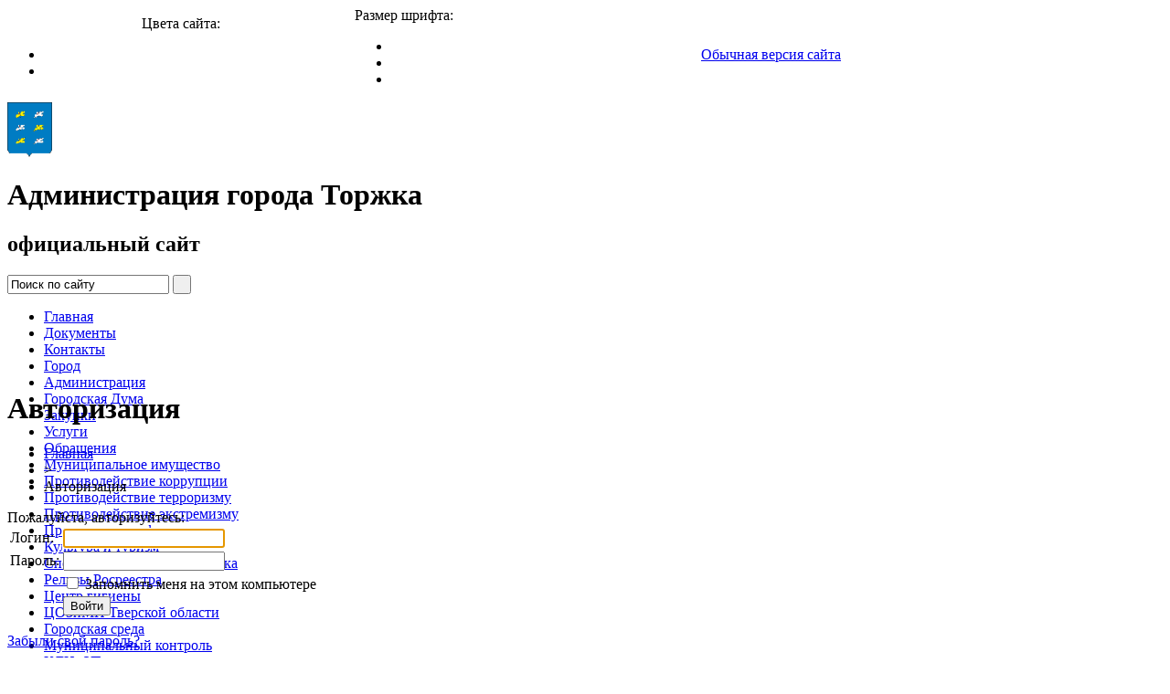

--- FILE ---
content_type: text/html; charset=windows-1251
request_url: http://www.torzhok-adm.ru/auth/?type=special
body_size: 4149
content:
<!DOCTYPE html PUBLIC "-//W3C//DTD XHTML 1.0 Transitional//EN" "http://www.w3.org/TR/xhtml1/DTD/xhtml1-transitional.dtd">
<html xmlns="http://www.w3.org/1999/xhtml">
<head>
<title>Авторизация</title>
<meta http-equiv="Content-Type" content="text/html; charset=windows-1251" />
<meta name="robots" content="index, follow" />
<meta name="keywords" content="государство Россия Российская Федерация" />
<meta name="description" content="Портал государственной организации" />
<link href="/bitrix/cache/css/s1/special/page_d12dd5c7adc18f26083576643856f5c2/page_d12dd5c7adc18f26083576643856f5c2_fbf26dc2e8874de3726a6dc83f498602.css?16464452001215" type="text/css" rel="stylesheet" />
<link href="/bitrix/cache/css/s1/special/kernel_main/kernel_main.css?164688280743479" type="text/css" rel="stylesheet" />
<link href="/bitrix/cache/css/s1/special/template_2469f9a0dd491dd5816951651a513ec0/template_2469f9a0dd491dd5816951651a513ec0_3ad652e0c52490875996ad71a6fdb5d9.css?164643852110678" type="text/css" rel="stylesheet" />

<script type="text/javascript">if(!window.BX)window.BX={message:function(mess){if(typeof mess=='object') for(var i in mess) BX.message[i]=mess[i]; return true;}};</script><script type="text/javascript">(window.BX||top.BX).message({'LANGUAGE_ID':'ru','FORMAT_DATE':'DD.MM.YYYY','FORMAT_DATETIME':'DD.MM.YYYY HH:MI:SS','COOKIE_PREFIX':'BITRIX_SM','USER_ID':'','SERVER_TIME':'1769552943','SERVER_TZ_OFFSET':'10800','USER_TZ_OFFSET':'0','USER_TZ_AUTO':'Y','bitrix_sessid':'0b04b06351b893923ffe1869d19d231e','SITE_ID':'s1'});(window.BX||top.BX).message({'JS_CORE_LOADING':'Загрузка...','JS_CORE_NO_DATA':'- Нет данных -','JS_CORE_WINDOW_CLOSE':'Закрыть','JS_CORE_WINDOW_EXPAND':'Развернуть','JS_CORE_WINDOW_NARROW':'Свернуть в окно','JS_CORE_WINDOW_SAVE':'Сохранить','JS_CORE_WINDOW_CANCEL':'Отменить','JS_CORE_H':'ч','JS_CORE_M':'м','JS_CORE_S':'с','JSADM_AI_HIDE_EXTRA':'Скрыть лишние','JSADM_AI_ALL_NOTIF':'Показать все','JSADM_AUTH_REQ':'Требуется авторизация!','JS_CORE_WINDOW_AUTH':'Войти','JS_CORE_IMAGE_FULL':'Полный размер'});</script>

<script type="text/javascript" src="/bitrix/cache/js/s1/special/kernel_main/kernel_main.js?1648454071366887"></script>
<script type="text/javascript">BX.setCSSList(['/bitrix/js/main/core/css/core.css','/bitrix/js/main/core/css/core_tooltip.css','/bitrix/js/main/core/css/core_popup.css','/bitrix/js/main/core/css/core_date.css']); </script>
<script type="text/javascript">BX.setJSList(['/bitrix/js/main/core/core.js','/bitrix/js/main/core/core_ajax.js','/bitrix/js/main/session.js','/bitrix/js/main/core/core_window.js','/bitrix/js/main/core/core_tooltip.js','/bitrix/js/main/core/core_popup.js','/bitrix/js/main/utils.js','/bitrix/js/main/json/json2.min.js','/bitrix/js/main/core/core_ls.js','/bitrix/js/main/core/core_date.js','/bitrix/js/main/core/core_fx.js']); </script>
<script type="text/javascript">
bxSession.Expand(1440, '0b04b06351b893923ffe1869d19d231e', false, '06cf02acdb113b66fa37e9a3b559d22a');
</script>




<script type="text/javascript" src="http://code.jquery.com/jquery-1.3.2.min.js"></script>
<script type="text/javascript" src="/bitrix/templates/special/js/jquery-cookie.js"></script>
<script type="text/javascript" src="/bitrix/templates/special/js/cufon-yui.js"></script>
<script type="text/javascript" src="/bitrix/templates/special/js/PTSans_400-PTSans_700.font.js"></script>
<script type="text/javascript" src="/bitrix/templates/special/js/pixastic.custom.js"></script>

<script type='text/javascript' src='/bitrix/templates/special/js/jquery.invert.js'></script>	

<link href="/bitrix/templates/special/styles_addition.css" rel="stylesheet" type="text/css" />

<script type="text/javascript">
	$(document).ready(function() {
		Pixastic.process(document.getElementById("logoCustom"), "desaturate", {});
		if($.cookie('TEXT_SIZE')) {
			$('body').addClass($.cookie('TEXT_SIZE'));	
		}
		$('.resizer a').click(function() {
			var textSize = $(this).parent().attr('class');
			$('body').removeClass('small medium large').addClass(textSize);
			$.cookie('TEXT_SIZE',textSize, { path: '/', expires: 10000 });
			return false;
		});
		Cufon.replace('#header .header2 .title h1', { fontSize: '35px', fontFamily: 'PTSans' });
		Cufon.replace('#header .header2 .title h3', { fontSize: '22px', fontFamily: 'PTSans' });
		$('.colors a').click(function() {
				var textSize = $(this).parent().attr('class');
				$.cookie('special_color',textSize, { path: '/', expires: 10000 });
				$('body').removeClass('color1 color2').addClass(textSize);
				Cufon.replace('#header .header2 .title h1', { fontSize: '35px', fontFamily: 'PTSans' });
				Cufon.replace('#header .header2 .title h3', { fontSize: '22px', fontFamily: 'PTSans' });
				return false;
		});		
	});
</script>

<!--[if IE 6]>
<link href="/bitrix/templates/special/styles_ie6.css" rel="stylesheet" type="text/css" />
<script type="text/javascript" src="/bitrix/templates/special/js/DD_belatedPNG.js"></script>
<script type="text/javascript">
DD_belatedPNG.fix('div, ul, li, span, img, a');
</script>
<![endif]-->
</head>

<body >
<div id="panel"></div>
<div id="layer">
	<div id="header">
		<table cellpadding="0" width="100%" cellspacing="0" border="0" class="main_tab">
			<tr>
				<td width="30%" align="center">
					<div class="head_text2">Цвета сайта:</div>
					<ul class="colors">
						<li class="color1"><a href="#" class="not"><img src="/bitrix/templates/special/images/color_white.png" width="33px" height="33px" alt=""/>  </a></li>
						<li class="color2"><a href="#" class="not"><img src="/bitrix/templates/special/images/color_black.png" width="33px" height="33px" alt=""/></a></li>
					</ul>
					
				</td>
				<td width="30%" valign="bottom">
					<div class="head_text">Размер шрифта:</div>
					<ul class="resizer">
							<li class="small"><a href="#" class="not"><img src="/bitrix/templates/special/images/size_small1.png"  width="25px" height="25px" alt=""/> </a></li>
							<li class="medium"><a href="#" class="not"><img src="/bitrix/templates/special/images/size_mid.png" width="29px" height="29px" alt=""/> </a></li>
							<li class="large"><a href="#" class="not"><img src="/bitrix/templates/special/images/size_big.png" width="33px" height="33px" alt=""/> </a></li>
					</ul>
				</td>
				<td width="40%">
					<a href="?type=original">Обычная версия сайта</a>
				</td>
			</tr>
		</table>
		<div class="header2">
			<div class="logo">
					<a href="/"><img id="logoCustom" src="/images/coats/user/coat.png" width="49px" height="62px" alt="Логотип" /></a>					
			</div>
			<div class="title">
					<h1>Администрация города Торжка</h1>
					<h2>официальный сайт</h2>
			</div>
			<div class="find">
				
<form class="search" name="search" action="/search/index.php">
	
							<input class="input" type="text" name="q" value="Поиск по сайту"  onfocus="javascript:if(this.value == 'Поиск по сайту') this.value = '';" onblur="javascript:if(this.value == '') { this.value = 'Поиск по сайту';}" />
					<input name="s" type="submit" class="button" value="&nbsp;"/></td>		
</form>

				
			</div>
		</div>
		
		<div style="height:70px;">
			
<ul class="menu">
			
		<li>
			<a  title="Главная" href="/index.php">
				Главная			</a>
		</li>	
			
		<li>
			<a  title="Документы" href="/regulatory/">
				Документы			</a>
		</li>	
			
		<li>
			<a  title="Контакты" href="/contacts/">
				Контакты			</a>
		</li>	
			
		<li>
			<a  title="Город" href="/city/">
				Город			</a>
		</li>	
			
		<li>
			<a  title="Администрация" href="/about/">
				Администрация			</a>
		</li>	
			
		<li>
			<a  title="Городская Дума" href="http://duma-torzhok.ru/">
				Городская Дума			</a>
		</li>	
			
		<li>
			<a  title="Закупки" href="http://91.238.158.11/portal/Menu/Page/1">
				Закупки			</a>
		</li>	
			
		<li>
			<a  title="Услуги" href="/gosserv/">
				Услуги			</a>
		</li>	
			
		<li>
			<a  title="Обращения" href="/feedback/">
				Обращения			</a>
		</li>	
			
		<li>
			<a  title="Муниципальное имущество" href="/municipal-property/">
				Муниципальное имущество			</a>
		</li>	
			
		<li>
			<a  title="Противодействие коррупции" href="/antikor/">
				Противодействие коррупции			</a>
		</li>	
			
		<li>
			<a  title="Противодействие терроризму" href="/protivodeystvie-terrorizmu/">
				Противодействие терроризму			</a>
		</li>	
			
		<li>
			<a  title="Противодействие экстремизму" href="/protivodeystvie-ekstremizmu/">
				Противодействие экстремизму			</a>
		</li>	
			
		<li>
			<a  title="Прокуратура информирует" href="/folder/">
				Прокуратура информирует			</a>
		</li>	
			
		<li>
			<a  title="Культура и туризм" href="/kulture/">
				Культура и туризм			</a>
		</li>	
			
		<li>
			<a  title="Спорт и молодежная политика" href="/city/socs/new-section/index.php">
				Спорт и молодежная политика			</a>
		</li>	
			
		<li>
			<a  title="Релизы Росреестра" href="/rosreestr/index.php">
				Релизы Росреестра			</a>
		</li>	
			
		<li>
			<a  title="Центр гигиены" href="/tsentr-gigieny/">
				Центр гигиены			</a>
		</li>	
			
		<li>
			<a  title="ЦОЗиМП Тверской области" href="/cozimp/">
				ЦОЗиМП Тверской области			</a>
		</li>	
			
		<li>
			<a  title="Городская среда" href="/gorodskaya-sreda/">
				Городская среда			</a>
		</li>	
			
		<li>
			<a  title="Муниципальный контроль" href="/munitsipalnyy-kontrol/">
				Муниципальный контроль			</a>
		</li>	
			
		<li>
			<a  title="КДНиЗП" href="/kdnizp/">
				КДНиЗП			</a>
		</li>	

</ul>
			
		</div>		
		
		<div class="clear"></div>
		
	
		<div class="clear"></div>		
	</div>
	
	<div id="content">
		            		<h1>Авторизация</h1>
            		<ul class="nav"><li><a href="/" title="Главная">Главная</a><span></span></li><li>&gt; </li><li class="finish">Авторизация</li></ul><div class="clear"></div> 
			<div class="image">
            	
<div class="bx-auth">
	<div class="bx-auth-note">Пожалуйста, авторизуйтесь:</div>

	<form name="form_auth" method="post" target="_top" action="/auth/?login=yes&amp;type=special">

		<input type="hidden" name="AUTH_FORM" value="Y" />
		<input type="hidden" name="TYPE" value="AUTH" />
				<input type="hidden" name="backurl" value="/auth/?type=special" />
				
		<table class="bx-auth-table">
			<tr>
				<td class="bx-auth-label">Логин:</td>
				<td><input class="bx-auth-input" type="text" name="USER_LOGIN" maxlength="255" value="" /></td>
			</tr>
			<tr>
				<td class="bx-auth-label">Пароль:</td>
				<td><input class="bx-auth-input" type="password" name="USER_PASSWORD" maxlength="255" />
				</td>
			</tr>
						<tr>
				<td></td>
				<td><input type="checkbox" id="USER_REMEMBER" name="USER_REMEMBER" value="Y" /><label for="USER_REMEMBER">&nbsp;Запомнить меня на этом компьютере</label></td>
			</tr>
			<tr>
				<td></td>
				<td class="authorize-submit-cell"><input type="submit" name="Login" value="Войти" /></td>
			</tr>
		</table>

		<noindex>
			<p>
				<a href="/auth/?forgot_password=yes&amp;type=special" rel="nofollow">Забыли свой пароль?</a>
			</p>
		</noindex>


	</form>
</div>

<script type="text/javascript">
try{document.form_auth.USER_LOGIN.focus();}catch(e){}
</script>

	            		</div>
            		<div class="clear"></div>
            	</div>	
<div id="footer">
		<table cellpadding="0" width="100%" cellspacing="0" border="0">
			<tr>
				<td width="60%" align="left">
					 
<p class="contacts">Новгородская наб., д.1а
  <br />
тел.: +7 (48251) 9-12-46</p>

<p class="contacts">факс: +7 (48251) 9-12-46</p>

<p class="contacts">Эл. почта: admtorzhok@yandex.ru</p>
					 
				</td>
				<td width="40%" align="right" valign="top">
					<address>
		&copy; 2001-2026 &laquo;Битрикс&raquo;, &laquo;1С-Битрикс&raquo;<br />
		Работает на <a href="http://gov.1c-bitrix.ru/" target="_blank">&laquo;1С-БИТРИКС: Официальный сайт государственной организации&raquo;</a>
</address>    
 
					<div class="counter">
												</div>	
				</td>
			</tr>
		</table>
	</div>
</div>

</body>

</html>
